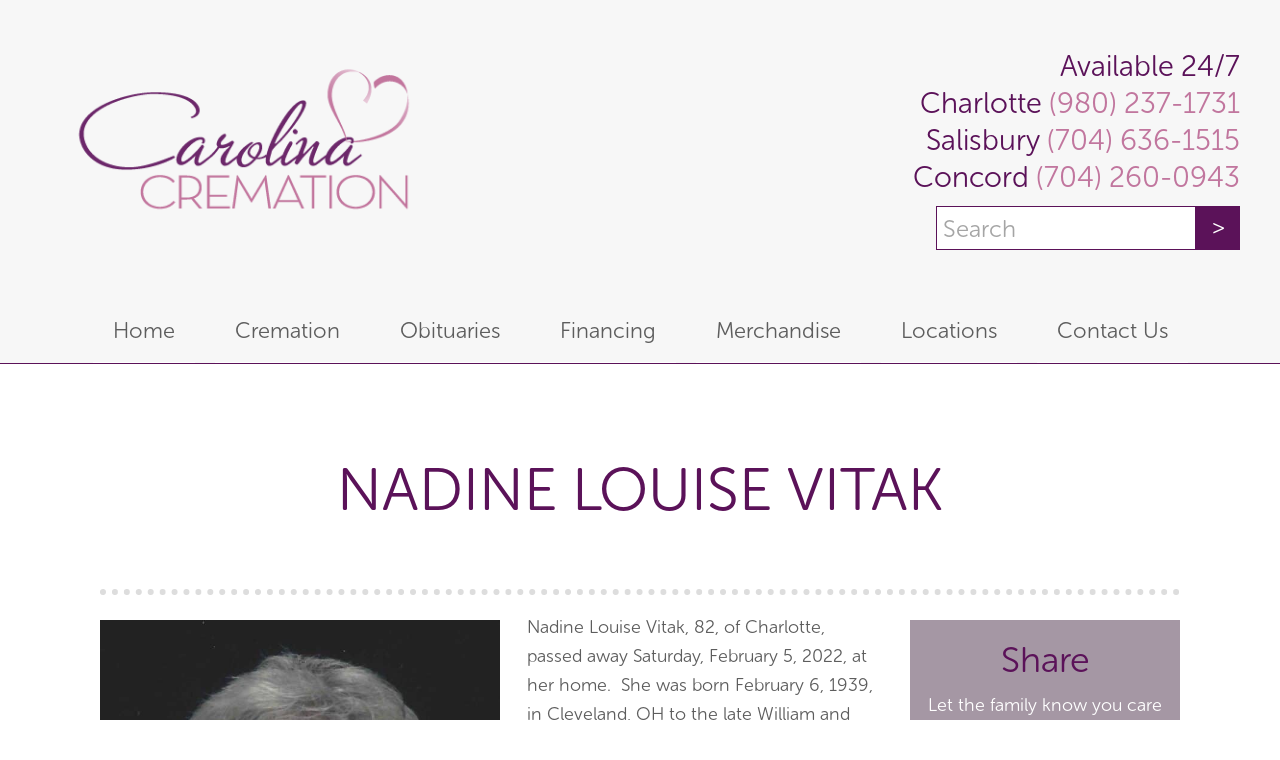

--- FILE ---
content_type: text/html; charset=UTF-8
request_url: https://carolinacremation.com/obituary/nadine-louise-vitak
body_size: 20328
content:
<!DOCTYPE html>
<html lang="en-US" xmlns:fb="https://www.facebook.com/2008/fbml" xmlns:addthis="https://www.addthis.com/help/api-spec" >
<head >
<meta charset="UTF-8" />
<script type="text/javascript">
/* <![CDATA[ */
var gform;gform||(document.addEventListener("gform_main_scripts_loaded",function(){gform.scriptsLoaded=!0}),document.addEventListener("gform/theme/scripts_loaded",function(){gform.themeScriptsLoaded=!0}),window.addEventListener("DOMContentLoaded",function(){gform.domLoaded=!0}),gform={domLoaded:!1,scriptsLoaded:!1,themeScriptsLoaded:!1,isFormEditor:()=>"function"==typeof InitializeEditor,callIfLoaded:function(o){return!(!gform.domLoaded||!gform.scriptsLoaded||!gform.themeScriptsLoaded&&!gform.isFormEditor()||(gform.isFormEditor()&&console.warn("The use of gform.initializeOnLoaded() is deprecated in the form editor context and will be removed in Gravity Forms 3.1."),o(),0))},initializeOnLoaded:function(o){gform.callIfLoaded(o)||(document.addEventListener("gform_main_scripts_loaded",()=>{gform.scriptsLoaded=!0,gform.callIfLoaded(o)}),document.addEventListener("gform/theme/scripts_loaded",()=>{gform.themeScriptsLoaded=!0,gform.callIfLoaded(o)}),window.addEventListener("DOMContentLoaded",()=>{gform.domLoaded=!0,gform.callIfLoaded(o)}))},hooks:{action:{},filter:{}},addAction:function(o,r,e,t){gform.addHook("action",o,r,e,t)},addFilter:function(o,r,e,t){gform.addHook("filter",o,r,e,t)},doAction:function(o){gform.doHook("action",o,arguments)},applyFilters:function(o){return gform.doHook("filter",o,arguments)},removeAction:function(o,r){gform.removeHook("action",o,r)},removeFilter:function(o,r,e){gform.removeHook("filter",o,r,e)},addHook:function(o,r,e,t,n){null==gform.hooks[o][r]&&(gform.hooks[o][r]=[]);var d=gform.hooks[o][r];null==n&&(n=r+"_"+d.length),gform.hooks[o][r].push({tag:n,callable:e,priority:t=null==t?10:t})},doHook:function(r,o,e){var t;if(e=Array.prototype.slice.call(e,1),null!=gform.hooks[r][o]&&((o=gform.hooks[r][o]).sort(function(o,r){return o.priority-r.priority}),o.forEach(function(o){"function"!=typeof(t=o.callable)&&(t=window[t]),"action"==r?t.apply(null,e):e[0]=t.apply(null,e)})),"filter"==r)return e[0]},removeHook:function(o,r,t,n){var e;null!=gform.hooks[o][r]&&(e=(e=gform.hooks[o][r]).filter(function(o,r,e){return!!(null!=n&&n!=o.tag||null!=t&&t!=o.priority)}),gform.hooks[o][r]=e)}});
/* ]]> */
</script>

<meta name="viewport" content="width=device-width, initial-scale=1" />
<meta name='robots' content='index, follow, max-image-preview:large, max-snippet:-1, max-video-preview:-1' />

	<!-- This site is optimized with the Yoast SEO plugin v26.8 - https://yoast.com/product/yoast-seo-wordpress/ -->
	<title>Nadine Louise Vitak Charlotte Carolina Cremation Charlotte</title>
	<meta name="description" content="Nadine Louise Vitak, 82, of Charlotte, passed away February 5, 2022. Carolina Cremation is assisting the Vitak family of Charlotte." />
	<link rel="canonical" href="https://carolinacremation.com/obituary/nadine-louise-vitak" />
	<meta name="twitter:label1" content="Est. reading time" />
	<meta name="twitter:data1" content="1 minute" />
	<script type="application/ld+json" class="yoast-schema-graph">{"@context":"https://schema.org","@graph":[{"@type":"WebPage","@id":"https://carolinacremation.com/obituary/nadine-louise-vitak","url":"https://carolinacremation.com/obituary/nadine-louise-vitak","name":"Nadine Louise Vitak Charlotte Carolina Cremation Charlotte","isPartOf":{"@id":"https://carolinacremation.com/#website"},"primaryImageOfPage":{"@id":"https://carolinacremation.com/obituary/nadine-louise-vitak#primaryimage"},"image":{"@id":"https://carolinacremation.com/obituary/nadine-louise-vitak#primaryimage"},"thumbnailUrl":"https://carolinacremation.com/wp-content/uploads/2022/02/Nadine-Vitak-Charlotte.jpg","datePublished":"2022-02-14T17:34:18+00:00","dateModified":"2022-02-14T18:00:32+00:00","description":"Nadine Louise Vitak, 82, of Charlotte, passed away February 5, 2022. Carolina Cremation is assisting the Vitak family of Charlotte.","breadcrumb":{"@id":"https://carolinacremation.com/obituary/nadine-louise-vitak#breadcrumb"},"inLanguage":"en-US","potentialAction":[{"@type":"ReadAction","target":["https://carolinacremation.com/obituary/nadine-louise-vitak"]}]},{"@type":"ImageObject","inLanguage":"en-US","@id":"https://carolinacremation.com/obituary/nadine-louise-vitak#primaryimage","url":"https://carolinacremation.com/wp-content/uploads/2022/02/Nadine-Vitak-Charlotte.jpg","contentUrl":"https://carolinacremation.com/wp-content/uploads/2022/02/Nadine-Vitak-Charlotte.jpg","width":1493,"height":2293,"caption":"Nadine Vitak Charlotte Carolina Cremation Charlotte"},{"@type":"BreadcrumbList","@id":"https://carolinacremation.com/obituary/nadine-louise-vitak#breadcrumb","itemListElement":[{"@type":"ListItem","position":1,"name":"Home","item":"https://carolinacremation.com/"},{"@type":"ListItem","position":2,"name":"Obituaries","item":"https://carolinacremation.com/obituary"},{"@type":"ListItem","position":3,"name":"Nadine Louise Vitak"}]},{"@type":"WebSite","@id":"https://carolinacremation.com/#website","url":"https://carolinacremation.com/","name":"Carolina Cremation","description":"","potentialAction":[{"@type":"SearchAction","target":{"@type":"EntryPoint","urlTemplate":"https://carolinacremation.com/?s={search_term_string}"},"query-input":{"@type":"PropertyValueSpecification","valueRequired":true,"valueName":"search_term_string"}}],"inLanguage":"en-US"}]}</script>
	<!-- / Yoast SEO plugin. -->


<link rel='dns-prefetch' href='//platform-api.sharethis.com' />
<link rel='dns-prefetch' href='//use.typekit.net' />
<link rel="alternate" type="application/rss+xml" title="Carolina Cremation &raquo; Feed" href="https://carolinacremation.com/feed" />
<link rel="alternate" type="application/rss+xml" title="Carolina Cremation &raquo; Comments Feed" href="https://carolinacremation.com/comments/feed" />
<link rel="alternate" type="application/rss+xml" title="Carolina Cremation &raquo; Nadine Louise Vitak Comments Feed" href="https://carolinacremation.com/obituary/nadine-louise-vitak/feed" />
<link rel="alternate" title="oEmbed (JSON)" type="application/json+oembed" href="https://carolinacremation.com/wp-json/oembed/1.0/embed?url=https%3A%2F%2Fcarolinacremation.com%2Fobituary%2Fnadine-louise-vitak" />
<link rel="alternate" title="oEmbed (XML)" type="text/xml+oembed" href="https://carolinacremation.com/wp-json/oembed/1.0/embed?url=https%3A%2F%2Fcarolinacremation.com%2Fobituary%2Fnadine-louise-vitak&#038;format=xml" />
		<!-- This site uses the Google Analytics by MonsterInsights plugin v9.11.1 - Using Analytics tracking - https://www.monsterinsights.com/ -->
		<!-- Note: MonsterInsights is not currently configured on this site. The site owner needs to authenticate with Google Analytics in the MonsterInsights settings panel. -->
					<!-- No tracking code set -->
				<!-- / Google Analytics by MonsterInsights -->
		<style id='wp-img-auto-sizes-contain-inline-css' type='text/css'>
img:is([sizes=auto i],[sizes^="auto," i]){contain-intrinsic-size:3000px 1500px}
/*# sourceURL=wp-img-auto-sizes-contain-inline-css */
</style>
<style id='wp-emoji-styles-inline-css' type='text/css'>

	img.wp-smiley, img.emoji {
		display: inline !important;
		border: none !important;
		box-shadow: none !important;
		height: 1em !important;
		width: 1em !important;
		margin: 0 0.07em !important;
		vertical-align: -0.1em !important;
		background: none !important;
		padding: 0 !important;
	}
/*# sourceURL=wp-emoji-styles-inline-css */
</style>
<style id='wp-block-library-inline-css' type='text/css'>
:root{--wp-block-synced-color:#7a00df;--wp-block-synced-color--rgb:122,0,223;--wp-bound-block-color:var(--wp-block-synced-color);--wp-editor-canvas-background:#ddd;--wp-admin-theme-color:#007cba;--wp-admin-theme-color--rgb:0,124,186;--wp-admin-theme-color-darker-10:#006ba1;--wp-admin-theme-color-darker-10--rgb:0,107,160.5;--wp-admin-theme-color-darker-20:#005a87;--wp-admin-theme-color-darker-20--rgb:0,90,135;--wp-admin-border-width-focus:2px}@media (min-resolution:192dpi){:root{--wp-admin-border-width-focus:1.5px}}.wp-element-button{cursor:pointer}:root .has-very-light-gray-background-color{background-color:#eee}:root .has-very-dark-gray-background-color{background-color:#313131}:root .has-very-light-gray-color{color:#eee}:root .has-very-dark-gray-color{color:#313131}:root .has-vivid-green-cyan-to-vivid-cyan-blue-gradient-background{background:linear-gradient(135deg,#00d084,#0693e3)}:root .has-purple-crush-gradient-background{background:linear-gradient(135deg,#34e2e4,#4721fb 50%,#ab1dfe)}:root .has-hazy-dawn-gradient-background{background:linear-gradient(135deg,#faaca8,#dad0ec)}:root .has-subdued-olive-gradient-background{background:linear-gradient(135deg,#fafae1,#67a671)}:root .has-atomic-cream-gradient-background{background:linear-gradient(135deg,#fdd79a,#004a59)}:root .has-nightshade-gradient-background{background:linear-gradient(135deg,#330968,#31cdcf)}:root .has-midnight-gradient-background{background:linear-gradient(135deg,#020381,#2874fc)}:root{--wp--preset--font-size--normal:16px;--wp--preset--font-size--huge:42px}.has-regular-font-size{font-size:1em}.has-larger-font-size{font-size:2.625em}.has-normal-font-size{font-size:var(--wp--preset--font-size--normal)}.has-huge-font-size{font-size:var(--wp--preset--font-size--huge)}.has-text-align-center{text-align:center}.has-text-align-left{text-align:left}.has-text-align-right{text-align:right}.has-fit-text{white-space:nowrap!important}#end-resizable-editor-section{display:none}.aligncenter{clear:both}.items-justified-left{justify-content:flex-start}.items-justified-center{justify-content:center}.items-justified-right{justify-content:flex-end}.items-justified-space-between{justify-content:space-between}.screen-reader-text{border:0;clip-path:inset(50%);height:1px;margin:-1px;overflow:hidden;padding:0;position:absolute;width:1px;word-wrap:normal!important}.screen-reader-text:focus{background-color:#ddd;clip-path:none;color:#444;display:block;font-size:1em;height:auto;left:5px;line-height:normal;padding:15px 23px 14px;text-decoration:none;top:5px;width:auto;z-index:100000}html :where(.has-border-color){border-style:solid}html :where([style*=border-top-color]){border-top-style:solid}html :where([style*=border-right-color]){border-right-style:solid}html :where([style*=border-bottom-color]){border-bottom-style:solid}html :where([style*=border-left-color]){border-left-style:solid}html :where([style*=border-width]){border-style:solid}html :where([style*=border-top-width]){border-top-style:solid}html :where([style*=border-right-width]){border-right-style:solid}html :where([style*=border-bottom-width]){border-bottom-style:solid}html :where([style*=border-left-width]){border-left-style:solid}html :where(img[class*=wp-image-]){height:auto;max-width:100%}:where(figure){margin:0 0 1em}html :where(.is-position-sticky){--wp-admin--admin-bar--position-offset:var(--wp-admin--admin-bar--height,0px)}@media screen and (max-width:600px){html :where(.is-position-sticky){--wp-admin--admin-bar--position-offset:0px}}

/*# sourceURL=wp-block-library-inline-css */
</style><style id='global-styles-inline-css' type='text/css'>
:root{--wp--preset--aspect-ratio--square: 1;--wp--preset--aspect-ratio--4-3: 4/3;--wp--preset--aspect-ratio--3-4: 3/4;--wp--preset--aspect-ratio--3-2: 3/2;--wp--preset--aspect-ratio--2-3: 2/3;--wp--preset--aspect-ratio--16-9: 16/9;--wp--preset--aspect-ratio--9-16: 9/16;--wp--preset--color--black: #000000;--wp--preset--color--cyan-bluish-gray: #abb8c3;--wp--preset--color--white: #ffffff;--wp--preset--color--pale-pink: #f78da7;--wp--preset--color--vivid-red: #cf2e2e;--wp--preset--color--luminous-vivid-orange: #ff6900;--wp--preset--color--luminous-vivid-amber: #fcb900;--wp--preset--color--light-green-cyan: #7bdcb5;--wp--preset--color--vivid-green-cyan: #00d084;--wp--preset--color--pale-cyan-blue: #8ed1fc;--wp--preset--color--vivid-cyan-blue: #0693e3;--wp--preset--color--vivid-purple: #9b51e0;--wp--preset--gradient--vivid-cyan-blue-to-vivid-purple: linear-gradient(135deg,rgb(6,147,227) 0%,rgb(155,81,224) 100%);--wp--preset--gradient--light-green-cyan-to-vivid-green-cyan: linear-gradient(135deg,rgb(122,220,180) 0%,rgb(0,208,130) 100%);--wp--preset--gradient--luminous-vivid-amber-to-luminous-vivid-orange: linear-gradient(135deg,rgb(252,185,0) 0%,rgb(255,105,0) 100%);--wp--preset--gradient--luminous-vivid-orange-to-vivid-red: linear-gradient(135deg,rgb(255,105,0) 0%,rgb(207,46,46) 100%);--wp--preset--gradient--very-light-gray-to-cyan-bluish-gray: linear-gradient(135deg,rgb(238,238,238) 0%,rgb(169,184,195) 100%);--wp--preset--gradient--cool-to-warm-spectrum: linear-gradient(135deg,rgb(74,234,220) 0%,rgb(151,120,209) 20%,rgb(207,42,186) 40%,rgb(238,44,130) 60%,rgb(251,105,98) 80%,rgb(254,248,76) 100%);--wp--preset--gradient--blush-light-purple: linear-gradient(135deg,rgb(255,206,236) 0%,rgb(152,150,240) 100%);--wp--preset--gradient--blush-bordeaux: linear-gradient(135deg,rgb(254,205,165) 0%,rgb(254,45,45) 50%,rgb(107,0,62) 100%);--wp--preset--gradient--luminous-dusk: linear-gradient(135deg,rgb(255,203,112) 0%,rgb(199,81,192) 50%,rgb(65,88,208) 100%);--wp--preset--gradient--pale-ocean: linear-gradient(135deg,rgb(255,245,203) 0%,rgb(182,227,212) 50%,rgb(51,167,181) 100%);--wp--preset--gradient--electric-grass: linear-gradient(135deg,rgb(202,248,128) 0%,rgb(113,206,126) 100%);--wp--preset--gradient--midnight: linear-gradient(135deg,rgb(2,3,129) 0%,rgb(40,116,252) 100%);--wp--preset--font-size--small: 13px;--wp--preset--font-size--medium: 20px;--wp--preset--font-size--large: 36px;--wp--preset--font-size--x-large: 42px;--wp--preset--spacing--20: 0.44rem;--wp--preset--spacing--30: 0.67rem;--wp--preset--spacing--40: 1rem;--wp--preset--spacing--50: 1.5rem;--wp--preset--spacing--60: 2.25rem;--wp--preset--spacing--70: 3.38rem;--wp--preset--spacing--80: 5.06rem;--wp--preset--shadow--natural: 6px 6px 9px rgba(0, 0, 0, 0.2);--wp--preset--shadow--deep: 12px 12px 50px rgba(0, 0, 0, 0.4);--wp--preset--shadow--sharp: 6px 6px 0px rgba(0, 0, 0, 0.2);--wp--preset--shadow--outlined: 6px 6px 0px -3px rgb(255, 255, 255), 6px 6px rgb(0, 0, 0);--wp--preset--shadow--crisp: 6px 6px 0px rgb(0, 0, 0);}:where(.is-layout-flex){gap: 0.5em;}:where(.is-layout-grid){gap: 0.5em;}body .is-layout-flex{display: flex;}.is-layout-flex{flex-wrap: wrap;align-items: center;}.is-layout-flex > :is(*, div){margin: 0;}body .is-layout-grid{display: grid;}.is-layout-grid > :is(*, div){margin: 0;}:where(.wp-block-columns.is-layout-flex){gap: 2em;}:where(.wp-block-columns.is-layout-grid){gap: 2em;}:where(.wp-block-post-template.is-layout-flex){gap: 1.25em;}:where(.wp-block-post-template.is-layout-grid){gap: 1.25em;}.has-black-color{color: var(--wp--preset--color--black) !important;}.has-cyan-bluish-gray-color{color: var(--wp--preset--color--cyan-bluish-gray) !important;}.has-white-color{color: var(--wp--preset--color--white) !important;}.has-pale-pink-color{color: var(--wp--preset--color--pale-pink) !important;}.has-vivid-red-color{color: var(--wp--preset--color--vivid-red) !important;}.has-luminous-vivid-orange-color{color: var(--wp--preset--color--luminous-vivid-orange) !important;}.has-luminous-vivid-amber-color{color: var(--wp--preset--color--luminous-vivid-amber) !important;}.has-light-green-cyan-color{color: var(--wp--preset--color--light-green-cyan) !important;}.has-vivid-green-cyan-color{color: var(--wp--preset--color--vivid-green-cyan) !important;}.has-pale-cyan-blue-color{color: var(--wp--preset--color--pale-cyan-blue) !important;}.has-vivid-cyan-blue-color{color: var(--wp--preset--color--vivid-cyan-blue) !important;}.has-vivid-purple-color{color: var(--wp--preset--color--vivid-purple) !important;}.has-black-background-color{background-color: var(--wp--preset--color--black) !important;}.has-cyan-bluish-gray-background-color{background-color: var(--wp--preset--color--cyan-bluish-gray) !important;}.has-white-background-color{background-color: var(--wp--preset--color--white) !important;}.has-pale-pink-background-color{background-color: var(--wp--preset--color--pale-pink) !important;}.has-vivid-red-background-color{background-color: var(--wp--preset--color--vivid-red) !important;}.has-luminous-vivid-orange-background-color{background-color: var(--wp--preset--color--luminous-vivid-orange) !important;}.has-luminous-vivid-amber-background-color{background-color: var(--wp--preset--color--luminous-vivid-amber) !important;}.has-light-green-cyan-background-color{background-color: var(--wp--preset--color--light-green-cyan) !important;}.has-vivid-green-cyan-background-color{background-color: var(--wp--preset--color--vivid-green-cyan) !important;}.has-pale-cyan-blue-background-color{background-color: var(--wp--preset--color--pale-cyan-blue) !important;}.has-vivid-cyan-blue-background-color{background-color: var(--wp--preset--color--vivid-cyan-blue) !important;}.has-vivid-purple-background-color{background-color: var(--wp--preset--color--vivid-purple) !important;}.has-black-border-color{border-color: var(--wp--preset--color--black) !important;}.has-cyan-bluish-gray-border-color{border-color: var(--wp--preset--color--cyan-bluish-gray) !important;}.has-white-border-color{border-color: var(--wp--preset--color--white) !important;}.has-pale-pink-border-color{border-color: var(--wp--preset--color--pale-pink) !important;}.has-vivid-red-border-color{border-color: var(--wp--preset--color--vivid-red) !important;}.has-luminous-vivid-orange-border-color{border-color: var(--wp--preset--color--luminous-vivid-orange) !important;}.has-luminous-vivid-amber-border-color{border-color: var(--wp--preset--color--luminous-vivid-amber) !important;}.has-light-green-cyan-border-color{border-color: var(--wp--preset--color--light-green-cyan) !important;}.has-vivid-green-cyan-border-color{border-color: var(--wp--preset--color--vivid-green-cyan) !important;}.has-pale-cyan-blue-border-color{border-color: var(--wp--preset--color--pale-cyan-blue) !important;}.has-vivid-cyan-blue-border-color{border-color: var(--wp--preset--color--vivid-cyan-blue) !important;}.has-vivid-purple-border-color{border-color: var(--wp--preset--color--vivid-purple) !important;}.has-vivid-cyan-blue-to-vivid-purple-gradient-background{background: var(--wp--preset--gradient--vivid-cyan-blue-to-vivid-purple) !important;}.has-light-green-cyan-to-vivid-green-cyan-gradient-background{background: var(--wp--preset--gradient--light-green-cyan-to-vivid-green-cyan) !important;}.has-luminous-vivid-amber-to-luminous-vivid-orange-gradient-background{background: var(--wp--preset--gradient--luminous-vivid-amber-to-luminous-vivid-orange) !important;}.has-luminous-vivid-orange-to-vivid-red-gradient-background{background: var(--wp--preset--gradient--luminous-vivid-orange-to-vivid-red) !important;}.has-very-light-gray-to-cyan-bluish-gray-gradient-background{background: var(--wp--preset--gradient--very-light-gray-to-cyan-bluish-gray) !important;}.has-cool-to-warm-spectrum-gradient-background{background: var(--wp--preset--gradient--cool-to-warm-spectrum) !important;}.has-blush-light-purple-gradient-background{background: var(--wp--preset--gradient--blush-light-purple) !important;}.has-blush-bordeaux-gradient-background{background: var(--wp--preset--gradient--blush-bordeaux) !important;}.has-luminous-dusk-gradient-background{background: var(--wp--preset--gradient--luminous-dusk) !important;}.has-pale-ocean-gradient-background{background: var(--wp--preset--gradient--pale-ocean) !important;}.has-electric-grass-gradient-background{background: var(--wp--preset--gradient--electric-grass) !important;}.has-midnight-gradient-background{background: var(--wp--preset--gradient--midnight) !important;}.has-small-font-size{font-size: var(--wp--preset--font-size--small) !important;}.has-medium-font-size{font-size: var(--wp--preset--font-size--medium) !important;}.has-large-font-size{font-size: var(--wp--preset--font-size--large) !important;}.has-x-large-font-size{font-size: var(--wp--preset--font-size--x-large) !important;}
/*# sourceURL=global-styles-inline-css */
</style>

<style id='classic-theme-styles-inline-css' type='text/css'>
/*! This file is auto-generated */
.wp-block-button__link{color:#fff;background-color:#32373c;border-radius:9999px;box-shadow:none;text-decoration:none;padding:calc(.667em + 2px) calc(1.333em + 2px);font-size:1.125em}.wp-block-file__button{background:#32373c;color:#fff;text-decoration:none}
/*# sourceURL=/wp-includes/css/classic-themes.min.css */
</style>
<link rel='stylesheet' id='share-this-share-buttons-sticky-css' href='https://carolinacremation.com/wp-content/plugins/sharethis-share-buttons/css/mu-style.css?ver=1754676066' type='text/css' media='all' />
<link rel='stylesheet' id='woocommerce-layout-css' href='https://carolinacremation.com/wp-content/plugins/woocommerce/assets/css/woocommerce-layout.css?ver=10.4.3' type='text/css' media='all' />
<link rel='stylesheet' id='woocommerce-smallscreen-css' href='https://carolinacremation.com/wp-content/plugins/woocommerce/assets/css/woocommerce-smallscreen.css?ver=10.4.3' type='text/css' media='only screen and (max-width: 768px)' />
<link rel='stylesheet' id='woocommerce-general-css' href='https://carolinacremation.com/wp-content/plugins/woocommerce/assets/css/woocommerce.css?ver=10.4.3' type='text/css' media='all' />
<style id='woocommerce-inline-inline-css' type='text/css'>
.woocommerce form .form-row .required { visibility: visible; }
/*# sourceURL=woocommerce-inline-inline-css */
</style>
<link rel='stylesheet' id='wp-pagenavi-css' href='https://carolinacremation.com/wp-content/plugins/wp-pagenavi/pagenavi-css.css?ver=2.70' type='text/css' media='all' />
<link rel='stylesheet' id='addthis_all_pages-css' href='https://carolinacremation.com/wp-content/plugins/addthis/frontend/build/addthis_wordpress_public.min.css?ver=6.9' type='text/css' media='all' />
<link rel='stylesheet' id='genesis-css' href='https://carolinacremation.com/wp-content/themes/carolinacremation/style-genesis.css?ver=1636696632' type='text/css' media='all' />
<link rel='stylesheet' id='custom-css-css' href='https://carolinacremation.com/wp-content/themes/carolinacremation/style.css?ver=1636696630' type='text/css' media='all' />
<script type="text/javascript" src="//platform-api.sharethis.com/js/sharethis.js?ver=2.3.6#property=689233c1e16fb4e918cd4706&amp;product=-buttons&amp;source=sharethis-share-buttons-wordpress" id="share-this-share-buttons-mu-js"></script>
<script type="text/javascript" src="https://carolinacremation.com/wp-includes/js/jquery/jquery.min.js?ver=3.7.1" id="jquery-core-js"></script>
<script type="text/javascript" src="https://carolinacremation.com/wp-includes/js/jquery/jquery-migrate.min.js?ver=3.4.1" id="jquery-migrate-js"></script>
<script type="text/javascript" src="https://carolinacremation.com/wp-content/plugins/woocommerce/assets/js/jquery-blockui/jquery.blockUI.min.js?ver=2.7.0-wc.10.4.3" id="wc-jquery-blockui-js" defer="defer" data-wp-strategy="defer"></script>
<script type="text/javascript" src="https://carolinacremation.com/wp-content/plugins/woocommerce/assets/js/js-cookie/js.cookie.min.js?ver=2.1.4-wc.10.4.3" id="wc-js-cookie-js" defer="defer" data-wp-strategy="defer"></script>
<script type="text/javascript" id="woocommerce-js-extra">
/* <![CDATA[ */
var woocommerce_params = {"ajax_url":"/wp-admin/admin-ajax.php","wc_ajax_url":"/?wc-ajax=%%endpoint%%","i18n_password_show":"Show password","i18n_password_hide":"Hide password"};
//# sourceURL=woocommerce-js-extra
/* ]]> */
</script>
<script type="text/javascript" src="https://carolinacremation.com/wp-content/plugins/woocommerce/assets/js/frontend/woocommerce.min.js?ver=10.4.3" id="woocommerce-js" defer="defer" data-wp-strategy="defer"></script>
<script type="text/javascript" src="https://use.typekit.net/red8izt.js?ver=1.0.0" id="typekit-fonts-js"></script>
<script type="text/javascript" src="https://carolinacremation.com/wp-content/themes/carolinacremation/lib/js/custom.js?ver=1636696630" id="custom-js-js"></script>
<link rel="https://api.w.org/" href="https://carolinacremation.com/wp-json/" /><link rel="EditURI" type="application/rsd+xml" title="RSD" href="https://carolinacremation.com/xmlrpc.php?rsd" />

<link rel='shortlink' href='https://carolinacremation.com/?p=77349' />
<style type="text/css">dd ul.bulleted {  float:none;clear:both; }</style><link rel="pingback" href="https://carolinacremation.com/xmlrpc.php" />
<link rel="stylesheet" href="https://use.typekit.net/djd3soz.css">
<script type="text/javascript" src="//cdn.rlets.com/capture_configs/8bc/95f/778/96a4ab09c6cc0429d40d4d7.js" async="async"></script>	<noscript><style>.woocommerce-product-gallery{ opacity: 1 !important; }</style></noscript>
	<!-- HFCM by 99 Robots - Snippet # 11: Custom CSS -->
<style>
	
div#\33 0secondfeedback-reviewus {
    width: 151px;
    margin: 0 auto 150px auto;
}
	
.textwidget h3 {
    color: #c1769e !important;
    margin-bottom: 0;
    font-size: 24px;
}
	
</style>
<!-- /end HFCM by 99 Robots -->
<!-- HFCM by 99 Robots - Snippet # 3: Local Business Schema -->
<script type="application/ld+json">	
{	
  "@context": "https://schema.org",	
  "@type": "LocalBusiness",	
  "mainEntityOfPage": "https://maps.app.goo.gl/p4CtVTqFUPibfyQFA",
  "additionalType": "http://www.productontology.org/doc/Crematorium",
  "identifier": "https://en.wikipedia.org/wiki/Crematorium",
  "alternateName": ["Cremation", "Crematory", "Crematorium"],
  "name": "Carolina Cremation",
  "image": ["https://carolinacremation.com/wp-content/themes/carolinacremation/images/header-logo.png"],
  "url": "https://carolinacremation.com/",
  "priceRange": "$$$$",
  "paymentAccepted": ["Cash", "Credit Card"],
  "currenciesAccepted": "USD",
  "description": "Low cost and worry-free cremation services are what we provide, but the “WHY” is so much more important to us than the “What” we do. Every member of the Carolina Cremation staff is a part of the communities we serve. We are families, friends, and neighbors—and we are committed to ensuring the lowest cost, while maintaining the highest compassion, kindness, and respect deserved by our Salisbury and greater area families.",
  "disambiguatingDescription": "As a local family-owned cremation business, we take pride in assisting our local families, friends, and neighbors with the most respectful, low-cost, and “worry-free” cremation services available. Whether your family tradition includes a memorial service or a simple direct cremation, Carolina Cremation’s services require no pre-payment, registration, or membership fee. We are available to you, 24 hours a day, and seven days a week when your family has a need.",
  "hasMap": [
    "https://maps.app.goo.gl/p4CtVTqFUPibfyQFA",
    "https://maps.app.goo.gl/fJxoJN67LmqeJjis8",
    "https://maps.app.goo.gl/1NVknHj4Crgn354t7"
  ],
  "address": [
    {
      "@type": "PostalAddress",
      "name": "Carolina Cremation – Charlotte",
      "streetAddress": "8517 Davis Lake Pkwy Ste D3",
      "addressLocality": "Charlotte",
      "addressRegion": "NC",
      "postalCode": "28269",
      "addressCountry": "US",
      "telephone": "(980) 237-1731",
      "sameAs": [
        "https://www.google.com/search?q=Charlotte%2C",
        "https://en.wikipedia.org/wiki/Charlotte,_North_Carolina",
        "https://www.wikidata.org/wiki/Q16565",
        "https://www.geonames.org/4460243/charlotte.html"
      ]
    },
    {
      "@type": "PostalAddress",
      "name": "Carolina Cremation – Salisbury",
      "streetAddress": "650 Industrial Ave",
      "addressLocality": "Salisbury",
      "addressRegion": "NC",
      "postalCode": "28144",
      "addressCountry": "US",
      "telephone": "(704) 636-1515",
      "sameAs": [
        "https://www.google.com/search?q=Salisbury%2C+NC",
        "https://en.wikipedia.org/wiki/Salisbury,_North_Carolina",
        "https://www.wikidata.org/wiki/Q2028813",
        "https://www.geonames.org/7170772/city-of-salisbury.html"
      ]
    },
    {
      "@type": "PostalAddress",
      "name": "Carolina Cremation – Concord",
      "streetAddress": "381 Church St N",
      "addressLocality": "Concord",
      "addressRegion": "NC",
      "postalCode": "28025",
      "addressCountry": "US",
      "telephone": "(704) 260-0943",
      "sameAs": [
        "https://www.google.com/search?q=Concord%2C+NC",
        "https://en.wikipedia.org/wiki/Concord,_North_Carolina",
        "https://www.wikidata.org/wiki/Q1030184",
        "https://www.geonames.org/4461574/concord.html"
      ]
    }
  ],
  "founder": {
    "@type": "Person",
    "name": "Matt Staton",
    "knowsAbout": ["Embalming", "Cremation", "Funeral Service"],
		"workLocation":{
      "@type": "Place",
      "address": {
        "addressLocality": ["Charlotte", "Salisbury", "Concord"],
        "addressRegion": "NC"
      }
    }
  },
  "knowsLanguage": "en",
  "foundingLocation": "Charlotte, NC",
  "openingHoursSpecification": {
    "@type": "OpeningHoursSpecification",
    "dayOfWeek": ["Monday", "Tuesday", "Wednesday", "Thursday", "Friday", "Saturday", "Sunday"],
    "opens": "00:00",
    "closes": "23:59"
  },
  "sameAs": [
    "https://en.wikipedia.org/wiki/Crematorium",
    "https://www.wikidata.org/wiki/Q157570"
  ],
  "areaServed": [
    {
      "@type": "GeoCircle",
      "geoMidpoint": {
        "@type": "GeoCoordinates",
        "latitude": 35.33,
        "longitude": -80.81
      },
      "geoRadius": 16093.40
    },
    {
      "@type": "GeoCircle",
      "geoMidpoint": {
        "@type": "GeoCoordinates",
        "latitude": 35.67,
        "longitude": -80.50
      },
      "geoRadius": 16093.40
    },
    {
      "@type": "GeoCircle",
      "geoMidpoint": {
        "@type": "GeoCoordinates",
        "latitude": 35.42,
        "longitude": -80.59
      },
      "geoRadius": 16093.40
    }
  ],
"makesOffer": {
  "@type": "Offer",
  "itemOffered": [
    {
      "@type": "Service",
      "name": "Cremation",
  "description": "A comprehensive and respectful cremation service tailored to meet the needs of families, including transportation, document preparation, and optional enhancements such as memorial services or mailing of cremains.",
      "@id": "https://carolinacremation.com/cremations",
      "sameAs": "https://www.wikidata.org/wiki/Q207315"
    },
{
      "@type": "Service",
      "name": "Simple Cremation",
  "@id": "https://carolinacremation.com/product/simple-cremation",
      "description": "Includes transportation of the deceased within a 30-mile radius, preparation of required documents, a worry-free cremation process, an alternative container, and a temporary urn."
   
    },
    {
      "@type": "Service",
      "name": "Simple Cremation with Final Goodbye",
  "@id": "https://carolinacremation.com/product/simple-cremation-final-goodbye",
      "description": "Offers all features of Simple Cremation with the addition of a Final Goodbye at our cremation facility."
    },
    {
      "@type": "Service",
      "name": "Simple Cremation with Mailing",
  "@id": "https://carolinacremation.com/product/simple-cremation-mailing",
      "description": "Provides all elements of Simple Cremation, plus mailing of cremains to any location within the continental US."
    },
    {
      "@type": "Service",
      "name": "Basic Memorial Service with Cremation",
  "@id": "https://carolinacremation.com/product/basic-memorial-service-cremation",
      "description": "Includes Simple Cremation services, coordination and supervision of a memorial service at a church or cemetery, and memorial items like a guest register book, 100 memorial folders, and 25 thank-you notes."
    },
    {
      "@type": "Service",
      "name": "Complete Memorial Service with Cremation",
  "@id": "https://carolinacremation.com/product/complete-memorial-service-cremation",
      "description": "Encompasses all aspects of the Basic Memorial Service, with an additional visitation one hour prior to the memorial service."
    },
    {
      "@type": "Service",
      "name": "Veterans Cemetery Cremation Service",
  "@id": "https://carolinacremation.com/product/veterans-cemetery-cremation-service",
      "description": "Includes Simple Cremation services and coordination of a graveside service at Salisbury National Cemetery, with full military honors and assistance with Veterans Administration forms."
    },
    {
      "@type": "Service",
      "name": "Veterans Cremation with Memorial Service",
  "@id": "https://carolinacremation.com/product/veterans-cremation-memorial-service",
      "description": "Combines the features of Simple Cremation and a memorial service for veterans, including military honors and service coordination at Salisbury National Cemetery."
    },
    {
      "@type": "Service",
      "name": "Veterans Cremation with Complete Memorial Service",
  "@id": "https://carolinacremation.com/product/veterans-cremation-complete-memorial-service",
      "description": "Offers all services from Veterans Cremation with Memorial Service, along with a visitation hour prior to the memorial service."
    }
  ]
},
"ContactPoint": [
    {
      "@type": "ContactPoint",
      "name": "Carolina Cremation – Charlotte",
      "availableLanguage": "https://en.wikipedia.org/wiki/List_of_dialects_of_the_English_language",
      "telephone": "(980) 237-1731",
      "areaServed": "Charlotte, NC",
      "contactType": "customer support"
    },
    {
      "@type": "ContactPoint",
      "name": "Carolina Cremation – Salisbury",
      "availableLanguage": "https://en.wikipedia.org/wiki/List_of_dialects_of_the_English_language",
      "telephone": "(704) 636-1515",
      "areaServed": "Salisbury, NC",
      "contactType": "customer support"
    },
    {
      "@type": "ContactPoint",
      "name": "Carolina Cremation – Concord",
      "availableLanguage": "https://en.wikipedia.org/wiki/List_of_dialects_of_the_English_language",
      "telephone": "(704) 260-0943",
      "areaServed": "Concord, NC",
      "contactType": "customer support"
    }
  ],
  "potentialAction": {
    "result": {
"@type": "Service",
"name":["Simple Cremation",
      "Simple Cremation with Final Goodbye",
      "Simple Cremation with Mailing",
      "Basic Memorial Service with Cremation",
      "Complete Memorial Service with Cremation",
      "Veterans Cemetery Cremation Service",
      "Veterans Cremation with Memorial Service",
      "Veterans Cremation with Complete Memorial Service"]
},
    "agent": {
      "@type": "Person",
      "name": "Matt Staton"
    },
    "participant": {
      "@type": "Organization",
      "name": "Carolina Cremation",
      "url": "https://carolinacremation.com/",
      "sameAs": ["https://www.facebook.com/Carolinacremation/"]
    },
    "location": {
      "@type": "Place",
      "address": [
        {
          "@type": "PostalAddress",
          "addressLocality": ["Charlotte", "Salisbury", "Concord"],
          "addressRegion": "NC"
        }
      ]
    }
  }
}
</script>
<!-- /end HFCM by 99 Robots -->
<!-- HFCM by 99 Robots - Snippet # 1: Google Tag Manager -->
<!-- Google Tag Manager -->
<script>(function(w,d,s,l,i){w[l]=w[l]||[];w[l].push({'gtm.start':
new Date().getTime(),event:'gtm.js'});var f=d.getElementsByTagName(s)[0],
j=d.createElement(s),dl=l!='dataLayer'?'&l='+l:'';j.async=true;j.src=
'https://www.googletagmanager.com/gtm.js?id='+i+dl;f.parentNode.insertBefore(j,f);
})(window,document,'script','dataLayer','GTM-5DMMSV7T');</script>
<!-- End Google Tag Manager -->
<!-- /end HFCM by 99 Robots -->
<link rel="icon" href="https://carolinacremation.com/wp-content/uploads/2016/03/favicon.png" sizes="32x32" />
<link rel="icon" href="https://carolinacremation.com/wp-content/uploads/2016/03/favicon.png" sizes="192x192" />
<link rel="apple-touch-icon" href="https://carolinacremation.com/wp-content/uploads/2016/03/favicon.png" />
<meta name="msapplication-TileImage" content="https://carolinacremation.com/wp-content/uploads/2016/03/favicon.png" />
		<style type="text/css" id="wp-custom-css">
			/*
You can add your own CSS here.

Click the help icon above to learn more.
*/


		</style>
		<link rel='stylesheet' id='wc-stripe-blocks-checkout-style-css' href='https://carolinacremation.com/wp-content/plugins/woocommerce-gateway-stripe/build/upe-blocks.css?ver=5149cca93b0373758856' type='text/css' media='all' />
<link rel='stylesheet' id='wc-blocks-style-css' href='https://carolinacremation.com/wp-content/plugins/woocommerce/assets/client/blocks/wc-blocks.css?ver=wc-10.4.3' type='text/css' media='all' />
<link rel='stylesheet' id='gforms_reset_css-css' href='https://carolinacremation.com/wp-content/plugins/gravityforms/legacy/css/formreset.min.css?ver=2.9.26' type='text/css' media='all' />
<link rel='stylesheet' id='gforms_formsmain_css-css' href='https://carolinacremation.com/wp-content/plugins/gravityforms/legacy/css/formsmain.min.css?ver=2.9.26' type='text/css' media='all' />
<link rel='stylesheet' id='gforms_ready_class_css-css' href='https://carolinacremation.com/wp-content/plugins/gravityforms/legacy/css/readyclass.min.css?ver=2.9.26' type='text/css' media='all' />
<link rel='stylesheet' id='gforms_browsers_css-css' href='https://carolinacremation.com/wp-content/plugins/gravityforms/legacy/css/browsers.min.css?ver=2.9.26' type='text/css' media='all' />
</head>
<body class="wp-singular obituary-template-default single single-obituary postid-77349 wp-theme-genesis wp-child-theme-carolinacremation theme-genesis woocommerce-no-js metaslider-plugin header-image full-width-content genesis-breadcrumbs-hidden genesis-footer-widgets-visible no-items-in-cart"><!-- HFCM by 99 Robots - Snippet # 2: Google Tag Manager -->
<!-- Google Tag Manager (noscript) -->
<noscript><iframe src="https://www.googletagmanager.com/ns.html?id=GTM-5DMMSV7T"
height="0" width="0" style="display:none;visibility:hidden"></iframe></noscript>
<!-- End Google Tag Manager (noscript) -->
<!-- /end HFCM by 99 Robots -->
<div class="site-container"><div class="print-header"><img src="https://carolinacremation.com/wp-content/themes/carolinacremation/images/header-logo.png" alt=""></div><div class="mobile-logo"><h1><a href="/">Carolina <span>Cremation</span></a></h1> <img src="https://carolinacremation.com/wp-content/themes/carolinacremation/images/mobile-heart.png" alt=""></div><header class="site-header"><div class="wrap"><div class="title-area"><p class="site-title"><a href="https://carolinacremation.com/">Carolina Cremation</a></p></div><div class="widget-area header-widget-area"><section id="text-2" class="widget widget_text"><div class="widget-wrap">			<div class="textwidget"><div class="left-half">Available 24/7</div>

<div class="left-half"><span class="non-mobile-only">Charlotte<a href="tel:19802371731" > (980) 237-1731</a></span></div>

<div class="right-half"><span class="non-mobile-only">Salisbury<a href="tel:17046361515"> (704) 636-1515</a></span></div>

<div class="right-half"><span class="non-mobile-only">Concord<a href="tel:7042600943"> (704) 260-0943</a></span></div></div>
		</div></section>
<section id="search-3" class="widget widget_search"><div class="widget-wrap"><form class="search-form" method="get" action="https://carolinacremation.com/" role="search"><input class="search-form-input" type="search" name="s" id="searchform-1" placeholder="Search"><input class="search-form-submit" type="submit" value="&gt;"><meta content="https://carolinacremation.com/?s={s}"></form></div></section>
</div></div></header><nav class="nav-primary" aria-label="Main"><div class="wrap"><ul id="menu-primary-menu" class="menu genesis-nav-menu menu-primary"><li id="menu-item-33" class="menu-item menu-item-type-post_type menu-item-object-page menu-item-home menu-item-33"><a href="https://carolinacremation.com/"><span >Home</span></a></li>
<li id="menu-item-7461" class="menu-item menu-item-type-post_type menu-item-object-page menu-item-7461"><a href="https://carolinacremation.com/cremations"><span >Cremation</span></a></li>
<li id="menu-item-71706" class="menu-item menu-item-type-custom menu-item-object-custom menu-item-71706"><a href="/obituary/"><span >Obituaries</span></a></li>
<li id="menu-item-72068" class="menu-item menu-item-type-post_type menu-item-object-page menu-item-72068"><a href="https://carolinacremation.com/financing"><span >Financing</span></a></li>
<li id="menu-item-72125" class="menu-item menu-item-type-custom menu-item-object-custom menu-item-72125"><a target="_blank" href="https://carolinacremation.memorialstores.com/"><span >Merchandise</span></a></li>
<li id="menu-item-71761" class="menu-item menu-item-type-post_type menu-item-object-page menu-item-71761"><a href="https://carolinacremation.com/location"><span >Locations</span></a></li>
<li id="menu-item-7459" class="menu-item menu-item-type-post_type menu-item-object-page menu-item-7459"><a href="https://carolinacremation.com/contact-us"><span >Contact Us</span></a></li>
<li id="menu-item-71777" class="mobile-only menu-item menu-item-type-post_type menu-item-object-page menu-item-71777"><a href="https://carolinacremation.com/forms-brochures"><span >Forms &#038; Brochures</span></a></li>
<li id="menu-item-71779" class="mobile-only menu-item menu-item-type-post_type menu-item-object-page menu-item-71779"><a href="https://carolinacremation.com/merchandise/cart"><span >Cart</span></a></li>
<li id="menu-item-71780" class="mobile-only menu-item menu-item-type-post_type menu-item-object-page menu-item-71780"><a href="https://carolinacremation.com/worry-free"><span >&#8220;Worry Free&#8221;</span></a></li>
<li id="menu-item-71781" class="mobile-only menu-item menu-item-type-post_type menu-item-object-page menu-item-71781"><a href="https://carolinacremation.com/why-carolina-cremation"><span >&#8220;Why&#8221;</span></a></li>
</ul></div></nav><div class="site-inner"><div class="content-sidebar-wrap"><main class="content"><article class="post-77349 obituary type-obituary status-publish has-post-thumbnail entry" aria-label="Nadine Louise Vitak"><header class="entry-header"><h1 class="entry-title">Nadine Louise Vitak</h1>
</header><div class="entry-content"><hr /><div class="single-obituary-container clearfix"><div class="obituary-share"><h3>Share</h3><p>Let the family know you care by sharing this tribute.</p><div class="sharethis-inline-share-buttons"></div></div><div class="obituary-featured-image"><img src="https://carolinacremation.com/wp-content/uploads/2022/02/Nadine-Vitak-Charlotte-667x1024.jpg" alt=""></div><div class="at-above-post addthis_tool" data-url="https://carolinacremation.com/obituary/nadine-louise-vitak"></div><p>Nadine Louise Vitak, 82, of Charlotte, passed away Saturday, February 5, 2022, at her home.  She was born February 6, 1939, in Cleveland, OH to the late William and Gladys McKay.</p>
<p>In addition to her parents, Nadine was preceded in death by her husband, Ronald Clarence Vitak.</p>
<p>Nadine is survived by her sons David Allen Vitak (wife: Chase &amp; children: Ethan and Connor) of Atlanta, GA and Mark Steven Vitak (wife: Amy &amp; children Shane and Lillian) of Atlanta, GA and daughter, <span class="il">Beth</span> Marie DeLawter (husband: Mark &amp; children: Danielle, Julia, and Kaitlyn) of Charlotte, NC.</p>
<p>In lieu of flowers, memorials may be made to the American Heart Association.</p>
<p>The family is planning a private memorial at a later date.</p>
<p>Carolina Cremation is honored to serve the Vitak family. Online condolences may be made at <a href="http://www.carolinacremation.com/" target="_blank" rel="noopener" data-saferedirecturl="https://www.google.com/url?q=http://www.carolinacremation.com/&amp;source=gmail&amp;ust=1644943924873000&amp;usg=AOvVaw3CyVsS0pQREq3rJTmtkYTy">www.carolinacremation.com</a>.</p>
<!-- AddThis Advanced Settings above via filter on the_content --><!-- AddThis Advanced Settings below via filter on the_content --><!-- AddThis Advanced Settings generic via filter on the_content --><!-- AddThis Share Buttons above via filter on the_content --><!-- AddThis Share Buttons below via filter on the_content --><div class="at-below-post addthis_tool" data-url="https://carolinacremation.com/obituary/nadine-louise-vitak"></div><!-- AddThis Share Buttons generic via filter on the_content --><div class="single-obituary-share-placeholder"></div></div>
		<script>
			jQuery(document).ready(function(){
				// Facebook URL cache clear
				jQuery.ajax({
					type:	"POST",
					url:	"https://graph.facebook.com",
					data: {
						id:		"https://carolinacremation.com/obituary/nadine-louise-vitak",
						scrape:	"true"
					}
				});

				// Remove link from around condolence text
				jQuery("a.comment-time-link").contents().unwrap();

				// Hide labels and add placeholder text
				jQuery("#respond label").hide();
				jQuery("#author").attr("placeholder", "Name");
				jQuery("#email").attr("placeholder", "Email");
				jQuery("#comment").attr("placeholder", "Your Message");
			});
		</script>
	</div><footer class="entry-footer"></footer></article><div class="entry-comments" id="comments"><h3>Condolences</h3><ol class="comment-list">
	<li class="comment even thread-even depth-1" id="comment-338793">
	<article id="article-comment-338793">

		
		<header class="comment-header">
			<p class="comment-author">
				<span class="comment-author-name">Barbara Jean Omerod</span> <span class="says">says</span>			</p>

			<p class="comment-meta"><time class="comment-time"><a class="comment-time-link" href="https://carolinacremation.com/obituary/nadine-louise-vitak#comment-338793">February 15, 2022 at 4:01 PM</a></time></p>		</header>

		<div class="comment-content">
			
			<p>Nadine and Ron Vitak were active charter members of Kirkwood Presbyterian Church, Jacksonville, where Reverend David and Barbara Omerod were blessed to serve the church with them.  We are praying for their family.</p>
		</div>

		
		
	</article>
	</li><!-- #comment-## -->
</ol></div>	<div id="respond" class="comment-respond">
		<h3 id="reply-title" class="comment-reply-title">Leave a Condolence</h3><form action="https://carolinacremation.com/wp-comments-post.php" method="post" id="commentform" class="comment-form"><p class="comment-notes"><span id="email-notes">Your email address will not be published.</span> <span class="required-field-message">Required fields are marked <span class="required">*</span></span></p>
		<p class="comment-form-comment">
		<label for="comment">Message <span class="required">*</span></label>
		<textarea id="comment" name="comment" cols="45" rows="8" aria-required="true"></textarea>
		</p>
	<p class="comment-form-author"><label for="author">Name <span class="required">*</span></label> <input id="author" name="author" type="text" value="" size="30" maxlength="245" autocomplete="name" required /></p>
<p class="comment-form-email"><label for="email">Email <span class="required">*</span></label> <input id="email" name="email" type="email" value="" size="30" maxlength="100" aria-describedby="email-notes" autocomplete="email" required /></p>
<p class="form-submit"><input name="submit" type="submit" id="submit" class="submit" value="Submit" /> <input type='hidden' name='comment_post_ID' value='77349' id='comment_post_ID' />
<input type='hidden' name='comment_parent' id='comment_parent' value='0' />
</p><p style="display: none;"><input type="hidden" id="akismet_comment_nonce" name="akismet_comment_nonce" value="95de889cdb" /></p><p style="display: none !important;" class="akismet-fields-container" data-prefix="ak_"><label>&#916;<textarea name="ak_hp_textarea" cols="45" rows="8" maxlength="100"></textarea></label><input type="hidden" id="ak_js_1" name="ak_js" value="1"/><script>document.getElementById( "ak_js_1" ).setAttribute( "value", ( new Date() ).getTime() );</script></p></form>	</div><!-- #respond -->
	</main></div></div><div class="footer-widgets"><div class="wrap"><div class="widget-area footer-widgets-1 footer-widget-area"><section id="text-3" class="widget widget_text"><div class="widget-wrap">			<div class="textwidget"><h3>Carolina Cremation – Salisbury</h3>
<p><a href="https://goo.gl/maps/TgewFQ8Jtrt" target="_blank">650 Industrial Ave<br />
Salisbury, NC 28144</a><br />
<span class="phone"><span class="mobile-only"><a class="callButton" href="tel:+17046361515">(704) 636-1515</a></span><span class="non-mobile-only"><a href="tel:+17046361515">(704) 636-1515</a></span></span></p>
<h3>Carolina Cremation – Charlotte</h3>
<p><a href="https://goo.gl/maps/dcGbwgD6nxB2" target="_blank">8517 Davis Lake Pkwy Ste D3<br />
Charlotte, NC 28269</a><br />
<span class="phone"><span class="mobile-only"><a class="callButton" href="tel:+19802371731">(980) 237-1731</a></span><span class="non-mobile-only"><a href="tel:+19802371731">(980) 237-1731</a></span></span></p>
<h3>Carolina Cremation – Concord</h3>
<p><a href="https://maps.app.goo.gl/dZpcfD4YHc5BjYC79" target="_blank">381 Church St N, Concord, NC 28025</a><br />
<span class="phone"><span class="mobile-only"><a class="callButton" href="tel:+17042600943">(704) 260-0943</a></span><span class="non-mobile-only"><a href="tel:+17042600943">(704) 260-0943</a></span></span></p>
<div class="social-media-icons">
<a href="https://www.facebook.com/Carolinacremation/" target="_blank"  title="Visit Us on Facebook"><br />
    <img src="https://carolinacremation.com/wp-content/uploads/2011/05/20140604-Carolina-Facebook-Icon.png" alt="Facebook icon"><br />
</a>
</div>
</div>
		</div></section>
</div><div class="widget-area footer-widgets-2 footer-widget-area"><section id="text-4" class="widget widget_text"><div class="widget-wrap"><h4 class="widget-title widgettitle">How Can We Help?</h4>
			<div class="textwidget">
                <div class='gf_browser_chrome gform_wrapper gform_legacy_markup_wrapper gform-theme--no-framework' data-form-theme='legacy' data-form-index='0' id='gform_wrapper_5' ><style>#gform_wrapper_5[data-form-index="0"].gform-theme,[data-parent-form="5_0"]{--gf-color-primary: #204ce5;--gf-color-primary-rgb: 32, 76, 229;--gf-color-primary-contrast: #fff;--gf-color-primary-contrast-rgb: 255, 255, 255;--gf-color-primary-darker: #001AB3;--gf-color-primary-lighter: #527EFF;--gf-color-secondary: #fff;--gf-color-secondary-rgb: 255, 255, 255;--gf-color-secondary-contrast: #112337;--gf-color-secondary-contrast-rgb: 17, 35, 55;--gf-color-secondary-darker: #F5F5F5;--gf-color-secondary-lighter: #FFFFFF;--gf-color-out-ctrl-light: rgba(17, 35, 55, 0.1);--gf-color-out-ctrl-light-rgb: 17, 35, 55;--gf-color-out-ctrl-light-darker: rgba(104, 110, 119, 0.35);--gf-color-out-ctrl-light-lighter: #F5F5F5;--gf-color-out-ctrl-dark: #585e6a;--gf-color-out-ctrl-dark-rgb: 88, 94, 106;--gf-color-out-ctrl-dark-darker: #112337;--gf-color-out-ctrl-dark-lighter: rgba(17, 35, 55, 0.65);--gf-color-in-ctrl: #fff;--gf-color-in-ctrl-rgb: 255, 255, 255;--gf-color-in-ctrl-contrast: #112337;--gf-color-in-ctrl-contrast-rgb: 17, 35, 55;--gf-color-in-ctrl-darker: #F5F5F5;--gf-color-in-ctrl-lighter: #FFFFFF;--gf-color-in-ctrl-primary: #204ce5;--gf-color-in-ctrl-primary-rgb: 32, 76, 229;--gf-color-in-ctrl-primary-contrast: #fff;--gf-color-in-ctrl-primary-contrast-rgb: 255, 255, 255;--gf-color-in-ctrl-primary-darker: #001AB3;--gf-color-in-ctrl-primary-lighter: #527EFF;--gf-color-in-ctrl-light: rgba(17, 35, 55, 0.1);--gf-color-in-ctrl-light-rgb: 17, 35, 55;--gf-color-in-ctrl-light-darker: rgba(104, 110, 119, 0.35);--gf-color-in-ctrl-light-lighter: #F5F5F5;--gf-color-in-ctrl-dark: #585e6a;--gf-color-in-ctrl-dark-rgb: 88, 94, 106;--gf-color-in-ctrl-dark-darker: #112337;--gf-color-in-ctrl-dark-lighter: rgba(17, 35, 55, 0.65);--gf-radius: 3px;--gf-font-size-secondary: 14px;--gf-font-size-tertiary: 13px;--gf-icon-ctrl-number: url("data:image/svg+xml,%3Csvg width='8' height='14' viewBox='0 0 8 14' fill='none' xmlns='http://www.w3.org/2000/svg'%3E%3Cpath fill-rule='evenodd' clip-rule='evenodd' d='M4 0C4.26522 5.96046e-08 4.51957 0.105357 4.70711 0.292893L7.70711 3.29289C8.09763 3.68342 8.09763 4.31658 7.70711 4.70711C7.31658 5.09763 6.68342 5.09763 6.29289 4.70711L4 2.41421L1.70711 4.70711C1.31658 5.09763 0.683417 5.09763 0.292893 4.70711C-0.0976311 4.31658 -0.097631 3.68342 0.292893 3.29289L3.29289 0.292893C3.48043 0.105357 3.73478 0 4 0ZM0.292893 9.29289C0.683417 8.90237 1.31658 8.90237 1.70711 9.29289L4 11.5858L6.29289 9.29289C6.68342 8.90237 7.31658 8.90237 7.70711 9.29289C8.09763 9.68342 8.09763 10.3166 7.70711 10.7071L4.70711 13.7071C4.31658 14.0976 3.68342 14.0976 3.29289 13.7071L0.292893 10.7071C-0.0976311 10.3166 -0.0976311 9.68342 0.292893 9.29289Z' fill='rgba(17, 35, 55, 0.65)'/%3E%3C/svg%3E");--gf-icon-ctrl-select: url("data:image/svg+xml,%3Csvg width='10' height='6' viewBox='0 0 10 6' fill='none' xmlns='http://www.w3.org/2000/svg'%3E%3Cpath fill-rule='evenodd' clip-rule='evenodd' d='M0.292893 0.292893C0.683417 -0.097631 1.31658 -0.097631 1.70711 0.292893L5 3.58579L8.29289 0.292893C8.68342 -0.0976311 9.31658 -0.0976311 9.70711 0.292893C10.0976 0.683417 10.0976 1.31658 9.70711 1.70711L5.70711 5.70711C5.31658 6.09763 4.68342 6.09763 4.29289 5.70711L0.292893 1.70711C-0.0976311 1.31658 -0.0976311 0.683418 0.292893 0.292893Z' fill='rgba(17, 35, 55, 0.65)'/%3E%3C/svg%3E");--gf-icon-ctrl-search: url("data:image/svg+xml,%3Csvg width='640' height='640' xmlns='http://www.w3.org/2000/svg'%3E%3Cpath d='M256 128c-70.692 0-128 57.308-128 128 0 70.691 57.308 128 128 128 70.691 0 128-57.309 128-128 0-70.692-57.309-128-128-128zM64 256c0-106.039 85.961-192 192-192s192 85.961 192 192c0 41.466-13.146 79.863-35.498 111.248l154.125 154.125c12.496 12.496 12.496 32.758 0 45.254s-32.758 12.496-45.254 0L367.248 412.502C335.862 434.854 297.467 448 256 448c-106.039 0-192-85.962-192-192z' fill='rgba(17, 35, 55, 0.65)'/%3E%3C/svg%3E");--gf-label-space-y-secondary: var(--gf-label-space-y-md-secondary);--gf-ctrl-border-color: #686e77;--gf-ctrl-size: var(--gf-ctrl-size-md);--gf-ctrl-label-color-primary: #112337;--gf-ctrl-label-color-secondary: #112337;--gf-ctrl-choice-size: var(--gf-ctrl-choice-size-md);--gf-ctrl-checkbox-check-size: var(--gf-ctrl-checkbox-check-size-md);--gf-ctrl-radio-check-size: var(--gf-ctrl-radio-check-size-md);--gf-ctrl-btn-font-size: var(--gf-ctrl-btn-font-size-md);--gf-ctrl-btn-padding-x: var(--gf-ctrl-btn-padding-x-md);--gf-ctrl-btn-size: var(--gf-ctrl-btn-size-md);--gf-ctrl-btn-border-color-secondary: #686e77;--gf-ctrl-file-btn-bg-color-hover: #EBEBEB;--gf-field-img-choice-size: var(--gf-field-img-choice-size-md);--gf-field-img-choice-card-space: var(--gf-field-img-choice-card-space-md);--gf-field-img-choice-check-ind-size: var(--gf-field-img-choice-check-ind-size-md);--gf-field-img-choice-check-ind-icon-size: var(--gf-field-img-choice-check-ind-icon-size-md);--gf-field-pg-steps-number-color: rgba(17, 35, 55, 0.8);}</style><div id='gf_5' class='gform_anchor' tabindex='-1'></div><form method='post' enctype='multipart/form-data' target='gform_ajax_frame_5' id='gform_5'  action='/obituary/nadine-louise-vitak#gf_5' data-formid='5' novalidate>
                        <div class='gform-body gform_body'><ul id='gform_fields_5' class='gform_fields top_label form_sublabel_below description_below validation_below'><li id="field_5_10" class="gfield gfield--type-honeypot gform_validation_container field_sublabel_below gfield--has-description field_description_below field_validation_below gfield_visibility_visible"  ><label class='gfield_label gform-field-label' for='input_5_10'>Facebook</label><div class='ginput_container'><input name='input_10' id='input_5_10' type='text' value='' autocomplete='new-password'/></div><div class='gfield_description' id='gfield_description_5_10'>This field is for validation purposes and should be left unchanged.</div></li><li id="field_5_8" class="gfield gfield--type-text gfield--input-type-text gfield_contains_required field_sublabel_below gfield--no-description field_description_below field_validation_below gfield_visibility_visible"  ><label class='gfield_label gform-field-label' for='input_5_8'>Name<span class="gfield_required"><span class="gfield_required gfield_required_asterisk">*</span></span></label><div class='ginput_container ginput_container_text'><input name='input_8' id='input_5_8' type='text' value='' class='medium'   tabindex='1000' placeholder='Name' aria-required="true" aria-invalid="false"   /></div></li><li id="field_5_2" class="gfield gfield--type-phone gfield--input-type-phone gfield_contains_required field_sublabel_below gfield--no-description field_description_below field_validation_below gfield_visibility_visible"  ><label class='gfield_label gform-field-label' for='input_5_2'>Phone<span class="gfield_required"><span class="gfield_required gfield_required_asterisk">*</span></span></label><div class='ginput_container ginput_container_phone'><input name='input_2' id='input_5_2' type='tel' value='' class='medium' tabindex='1001' placeholder='Phone' aria-required="true" aria-invalid="false"   /></div></li><li id="field_5_3" class="gfield gfield--type-email gfield--input-type-email field_sublabel_below gfield--no-description field_description_below field_validation_below gfield_visibility_visible"  ><label class='gfield_label gform-field-label' for='input_5_3'>Email</label><div class='ginput_container ginput_container_email'>
                            <input name='input_3' id='input_5_3' type='email' value='' class='medium' tabindex='1002'  placeholder='Email'  aria-invalid="false"  />
                        </div></li><li id="field_5_7" class="gfield gfield--type-textarea gfield--input-type-textarea gfield_contains_required field_sublabel_below gfield--no-description field_description_below field_validation_below gfield_visibility_visible"  ><label class='gfield_label gform-field-label' for='input_5_7'>Message<span class="gfield_required"><span class="gfield_required gfield_required_asterisk">*</span></span></label><div class='ginput_container ginput_container_textarea'><textarea name='input_7' id='input_5_7' class='textarea medium' tabindex='1003'   placeholder='Message' aria-required="true" aria-invalid="false"   rows='10' cols='50'></textarea></div></li><li id="field_5_9" class="gfield gfield--type-turnstile gfield--input-type-turnstile field_sublabel_below gfield--no-description field_description_below field_validation_below gfield_visibility_visible"  ><div class='ginput_container ginput_container_turnstile'><div class="cf-turnstile" id="cf-turnstile_5" data-js-turnstile data-response-field-name="cf-turnstile-response_5" data-theme="auto" data-sitekey="0x4AAAAAAA0JEBAoJFozl49J"></div></div></li></ul></div>
        <div class='gform-footer gform_footer top_label'> <input type='submit' id='gform_submit_button_5' class='gform_button button' onclick='gform.submission.handleButtonClick(this);' data-submission-type='submit' value='Submit' tabindex='1004' /> <input type='hidden' name='gform_ajax' value='form_id=5&amp;title=&amp;description=&amp;tabindex=1000&amp;theme=legacy&amp;styles=[]&amp;hash=4c68f86453d96fedcd79037afda59d28' />
            <input type='hidden' class='gform_hidden' name='gform_submission_method' data-js='gform_submission_method_5' value='iframe' />
            <input type='hidden' class='gform_hidden' name='gform_theme' data-js='gform_theme_5' id='gform_theme_5' value='legacy' />
            <input type='hidden' class='gform_hidden' name='gform_style_settings' data-js='gform_style_settings_5' id='gform_style_settings_5' value='[]' />
            <input type='hidden' class='gform_hidden' name='is_submit_5' value='1' />
            <input type='hidden' class='gform_hidden' name='gform_submit' value='5' />
            
            <input type='hidden' class='gform_hidden' name='gform_currency' data-currency='USD' value='1mFs4ydWHWY56sDr8QOO6qC4tdynUU0TtXfnRFOjq4Q4pV4p8+qcI+DW0LD6BGkDlrnwF+dtQaydArt/TXAI27hTi4F46zHOVq8VH3bkAWHbCe0=' />
            <input type='hidden' class='gform_hidden' name='gform_unique_id' value='' />
            <input type='hidden' class='gform_hidden' name='state_5' value='WyJbXSIsIjE2ODI5OWZhY2Y4ZTNlMmU2NjVhMjc3Y2JhYzY0NzZiIl0=' />
            <input type='hidden' autocomplete='off' class='gform_hidden' name='gform_target_page_number_5' id='gform_target_page_number_5' value='0' />
            <input type='hidden' autocomplete='off' class='gform_hidden' name='gform_source_page_number_5' id='gform_source_page_number_5' value='1' />
            <input type='hidden' name='gform_field_values' value='' />
            
        </div>
                        <p style="display: none !important;" class="akismet-fields-container" data-prefix="ak_"><label>&#916;<textarea name="ak_hp_textarea" cols="45" rows="8" maxlength="100"></textarea></label><input type="hidden" id="ak_js_2" name="ak_js" value="200"/><script>document.getElementById( "ak_js_2" ).setAttribute( "value", ( new Date() ).getTime() );</script></p></form>
                        </div>
		                <iframe style='display:none;width:100%;height:0px;' src='about:blank' name='gform_ajax_frame_5' id='gform_ajax_frame_5' title='This iframe contains the logic required to handle Ajax powered Gravity Forms.'></iframe>
		                <script type="text/javascript">
/* <![CDATA[ */
 gform.initializeOnLoaded( function() {gformInitSpinner( 5, 'https://carolinacremation.com/wp-content/plugins/gravityforms/images/spinner.svg', true );jQuery('#gform_ajax_frame_5').on('load',function(){var contents = jQuery(this).contents().find('*').html();var is_postback = contents.indexOf('GF_AJAX_POSTBACK') >= 0;if(!is_postback){return;}var form_content = jQuery(this).contents().find('#gform_wrapper_5');var is_confirmation = jQuery(this).contents().find('#gform_confirmation_wrapper_5').length > 0;var is_redirect = contents.indexOf('gformRedirect(){') >= 0;var is_form = form_content.length > 0 && ! is_redirect && ! is_confirmation;var mt = parseInt(jQuery('html').css('margin-top'), 10) + parseInt(jQuery('body').css('margin-top'), 10) + 100;if(is_form){jQuery('#gform_wrapper_5').html(form_content.html());if(form_content.hasClass('gform_validation_error')){jQuery('#gform_wrapper_5').addClass('gform_validation_error');} else {jQuery('#gform_wrapper_5').removeClass('gform_validation_error');}setTimeout( function() { /* delay the scroll by 50 milliseconds to fix a bug in chrome */ jQuery(document).scrollTop(jQuery('#gform_wrapper_5').offset().top - mt); }, 50 );if(window['gformInitDatepicker']) {gformInitDatepicker();}if(window['gformInitPriceFields']) {gformInitPriceFields();}var current_page = jQuery('#gform_source_page_number_5').val();gformInitSpinner( 5, 'https://carolinacremation.com/wp-content/plugins/gravityforms/images/spinner.svg', true );jQuery(document).trigger('gform_page_loaded', [5, current_page]);window['gf_submitting_5'] = false;}else if(!is_redirect){var confirmation_content = jQuery(this).contents().find('.GF_AJAX_POSTBACK').html();if(!confirmation_content){confirmation_content = contents;}jQuery('#gform_wrapper_5').replaceWith(confirmation_content);jQuery(document).scrollTop(jQuery('#gf_5').offset().top - mt);jQuery(document).trigger('gform_confirmation_loaded', [5]);window['gf_submitting_5'] = false;wp.a11y.speak(jQuery('#gform_confirmation_message_5').text());}else{jQuery('#gform_5').append(contents);if(window['gformRedirect']) {gformRedirect();}}jQuery(document).trigger("gform_pre_post_render", [{ formId: "5", currentPage: "current_page", abort: function() { this.preventDefault(); } }]);        if (event && event.defaultPrevented) {                return;        }        const gformWrapperDiv = document.getElementById( "gform_wrapper_5" );        if ( gformWrapperDiv ) {            const visibilitySpan = document.createElement( "span" );            visibilitySpan.id = "gform_visibility_test_5";            gformWrapperDiv.insertAdjacentElement( "afterend", visibilitySpan );        }        const visibilityTestDiv = document.getElementById( "gform_visibility_test_5" );        let postRenderFired = false;        function triggerPostRender() {            if ( postRenderFired ) {                return;            }            postRenderFired = true;            gform.core.triggerPostRenderEvents( 5, current_page );            if ( visibilityTestDiv ) {                visibilityTestDiv.parentNode.removeChild( visibilityTestDiv );            }        }        function debounce( func, wait, immediate ) {            var timeout;            return function() {                var context = this, args = arguments;                var later = function() {                    timeout = null;                    if ( !immediate ) func.apply( context, args );                };                var callNow = immediate && !timeout;                clearTimeout( timeout );                timeout = setTimeout( later, wait );                if ( callNow ) func.apply( context, args );            };        }        const debouncedTriggerPostRender = debounce( function() {            triggerPostRender();        }, 200 );        if ( visibilityTestDiv && visibilityTestDiv.offsetParent === null ) {            const observer = new MutationObserver( ( mutations ) => {                mutations.forEach( ( mutation ) => {                    if ( mutation.type === 'attributes' && visibilityTestDiv.offsetParent !== null ) {                        debouncedTriggerPostRender();                        observer.disconnect();                    }                });            });            observer.observe( document.body, {                attributes: true,                childList: false,                subtree: true,                attributeFilter: [ 'style', 'class' ],            });        } else {            triggerPostRender();        }    } );} ); 
/* ]]> */
</script>
</div>
		</div></section>
</div><div class="widget-area footer-widgets-3 footer-widget-area"><section id="nav_menu-3" class="widget widget_nav_menu"><div class="widget-wrap"><div class="menu-footer-menu-container"><ul id="menu-footer-menu" class="menu"><li id="menu-item-2153" class="menu-item menu-item-type-post_type menu-item-object-page menu-item-home menu-item-2153"><a href="https://carolinacremation.com/">Home</a></li>
<li id="menu-item-71731" class="menu-item menu-item-type-post_type menu-item-object-page menu-item-71731"><a href="https://carolinacremation.com/cremations">Cremation</a></li>
<li id="menu-item-71705" class="menu-item menu-item-type-custom menu-item-object-custom menu-item-71705"><a href="/obituary/">Obituaries</a></li>
<li id="menu-item-71720" class="menu-item menu-item-type-post_type menu-item-object-page menu-item-71720"><a href="https://carolinacremation.com/location">Locations</a></li>
<li id="menu-item-2160" class="menu-item menu-item-type-post_type menu-item-object-page menu-item-2160"><a href="https://carolinacremation.com/forms-brochures">Forms &#038; Brochures</a></li>
<li id="menu-item-72124" class="menu-item menu-item-type-custom menu-item-object-custom menu-item-72124"><a target="_blank" href="https://carolinacremation.memorialstores.com/">Merchandise</a></li>
<li id="menu-item-71733" class="menu-item menu-item-type-post_type menu-item-object-page menu-item-71733"><a href="https://carolinacremation.com/merchandise/cart">Cart</a></li>
<li id="menu-item-2150" class="menu-item menu-item-type-post_type menu-item-object-page menu-item-2150"><a href="https://carolinacremation.com/worry-free">&#8220;Worry Free&#8221;</a></li>
<li id="menu-item-2149" class="menu-item menu-item-type-post_type menu-item-object-page menu-item-2149"><a href="https://carolinacremation.com/why-carolina-cremation">&#8220;Why&#8221;</a></li>
<li id="menu-item-72069" class="menu-item menu-item-type-post_type menu-item-object-page menu-item-72069"><a href="https://carolinacremation.com/financing">Financing</a></li>
<li id="menu-item-2151" class="menu-item menu-item-type-post_type menu-item-object-page menu-item-2151"><a href="https://carolinacremation.com/contact-us">Contact Us</a></li>
</ul></div></div></section>
</div></div></div></div><script type="speculationrules">
{"prefetch":[{"source":"document","where":{"and":[{"href_matches":"/*"},{"not":{"href_matches":["/wp-*.php","/wp-admin/*","/wp-content/uploads/*","/wp-content/*","/wp-content/plugins/*","/wp-content/themes/carolinacremation/*","/wp-content/themes/genesis/*","/*\\?(.+)"]}},{"not":{"selector_matches":"a[rel~=\"nofollow\"]"}},{"not":{"selector_matches":".no-prefetch, .no-prefetch a"}}]},"eagerness":"conservative"}]}
</script>
<!-- HFCM by 99 Robots - Snippet # 16: TapToCall JS -->
<script>
        function toggleNumbers() {
            const numbers = document.getElementById('callNumbers');
            numbers.classList.toggle('active');
        }

        // Close the numbers list when clicking outside
        document.addEventListener('click', function(event) {
            const callButton = document.querySelector('.call-button');
            const numbers = document.getElementById('callNumbers');
            
            if (!callButton.contains(event.target)) {
                numbers.classList.remove('active');
            }
        });
    </script>
<!-- /end HFCM by 99 Robots -->
<!-- HFCM by 99 Robots - Snippet # 15: TapToCall CSS -->
<style>
        .call-button {
            display: none;
            position: fixed;
            bottom: 20px;
            right: 20px;
            z-index: 999;
        }

        .call-button-trigger {
            background-color: #5b1259;
            color: white;
            border-radius: 50%;
            display: flex;
            align-items: center;
            justify-content: center;
            border: none;
            cursor: pointer;
            box-shadow: 0 4px 8px rgba(0,0,0,0.2);
					  padding: 14px 16px !important;
        }

        .call-numbers {
            position: absolute;
            bottom: 70px;
            right: 0;
            background-color: #c1769e;
            border-radius: 8px;
            padding: 10px;
            box-shadow: 0 4px 8px rgba(0,0,0,0.1);
            display: none;
            min-width: 250px;
        }

        .call-numbers.active {
            display: block;
        }

        .call-numbers a {
						display: block;
						padding: 3px 10px;
						color: #fff;
						text-decoration: none;
						border-bottom: 1px solid #eeeeee2b;
				}

        .call-numbers a:last-child {
            border-bottom: none;
        }

        .call-numbers a:hover {
            background-color: #f5f5f5;
        }

        .phone-icon {
            width: 24px;
            height: 24px;
            fill: white;
        }

        @media (max-width: 767px) {
            .call-button {
                display: block;
            }
        }
    </style>
<!-- /end HFCM by 99 Robots -->
<!-- HFCM by 99 Robots - Snippet # 14: TapToCall HTML -->
<div class="call-button">
        <button class="call-button-trigger" onclick="toggleNumbers()">
            <svg class="phone-icon" viewBox="0 0 24 24" xmlns="http://www.w3.org/2000/svg">
                <path d="M20.01 15.38c-1.23 0-2.42-.2-3.53-.56a.977.977 0 00-1.01.24l-1.57 1.97c-2.83-1.35-5.48-3.9-6.89-6.83l1.95-1.66c.27-.28.35-.67.24-1.02-.37-1.11-.56-2.3-.56-3.53 0-.54-.45-.99-.99-.99H4.19C3.65 3 3 3.24 3 3.99 3 13.28 10.73 21 20.01 21c.71 0 .99-.63.99-1.18v-3.45c0-.54-.45-.99-.99-.99z"/>
            </svg>
        </button>
        <div class="call-numbers" id="callNumbers">
            <a href="tel:9802371731">Charlotte: (980) 237-1731</a>
            <a href="tel:7046361515">Salisbury: (704) 636-1515</a>
            <a href="tel:7042600943">Concord: (704) 260-0943</a>
        </div>
    </div>
<!-- /end HFCM by 99 Robots -->
	<script type='text/javascript'>
		(function () {
			var c = document.body.className;
			c = c.replace(/woocommerce-no-js/, 'woocommerce-js');
			document.body.className = c;
		})();
	</script>
	<script data-cfasync="false" type="text/javascript">if (window.addthis_product === undefined) { window.addthis_product = "wpp"; } if (window.wp_product_version === undefined) { window.wp_product_version = "wpp-6.2.7"; } if (window.addthis_share === undefined) { window.addthis_share = {}; } if (window.addthis_config === undefined) { window.addthis_config = {"data_track_clickback":true,"ui_atversion":"300"}; } if (window.addthis_plugin_info === undefined) { window.addthis_plugin_info = {"info_status":"enabled","cms_name":"WordPress","plugin_name":"Share Buttons by AddThis","plugin_version":"6.2.7","plugin_mode":"AddThis","anonymous_profile_id":"wp-f6f08741fc0bfa9879390b23061ff912","page_info":{"template":"posts","post_type":"obituary"},"sharing_enabled_on_post_via_metabox":false}; } 
                    (function() {
                      var first_load_interval_id = setInterval(function () {
                        if (typeof window.addthis !== 'undefined') {
                          window.clearInterval(first_load_interval_id);
                          if (typeof window.addthis_layers !== 'undefined' && Object.getOwnPropertyNames(window.addthis_layers).length > 0) {
                            window.addthis.layers(window.addthis_layers);
                          }
                          if (Array.isArray(window.addthis_layers_tools)) {
                            for (i = 0; i < window.addthis_layers_tools.length; i++) {
                              window.addthis.layers(window.addthis_layers_tools[i]);
                            }
                          }
                        }
                     },1000)
                    }());
                </script> <script data-cfasync="false" type="text/javascript" src="https://s7.addthis.com/js/300/addthis_widget.js#pubid=ra-571e7b3304a5a0e9" async="async"></script><script type="text/javascript" src="https://carolinacremation.com/wp-content/plugins/woocommerce/assets/js/sourcebuster/sourcebuster.min.js?ver=10.4.3" id="sourcebuster-js-js"></script>
<script type="text/javascript" id="wc-order-attribution-js-extra">
/* <![CDATA[ */
var wc_order_attribution = {"params":{"lifetime":1.0e-5,"session":30,"base64":false,"ajaxurl":"https://carolinacremation.com/wp-admin/admin-ajax.php","prefix":"wc_order_attribution_","allowTracking":true},"fields":{"source_type":"current.typ","referrer":"current_add.rf","utm_campaign":"current.cmp","utm_source":"current.src","utm_medium":"current.mdm","utm_content":"current.cnt","utm_id":"current.id","utm_term":"current.trm","utm_source_platform":"current.plt","utm_creative_format":"current.fmt","utm_marketing_tactic":"current.tct","session_entry":"current_add.ep","session_start_time":"current_add.fd","session_pages":"session.pgs","session_count":"udata.vst","user_agent":"udata.uag"}};
//# sourceURL=wc-order-attribution-js-extra
/* ]]> */
</script>
<script type="text/javascript" src="https://carolinacremation.com/wp-content/plugins/woocommerce/assets/js/frontend/order-attribution.min.js?ver=10.4.3" id="wc-order-attribution-js"></script>
<script type="text/javascript" src="https://carolinacremation.com/wp-content/themes/carolinacremation/lib/js/responsive-menu.js?ver=1636696630" id="responsive-menu-js"></script>
<script defer type="text/javascript" src="https://carolinacremation.com/wp-content/plugins/akismet/_inc/akismet-frontend.js?ver=1762970467" id="akismet-frontend-js"></script>
<script type="text/javascript" src="https://carolinacremation.com/wp-includes/js/dist/dom-ready.min.js?ver=f77871ff7694fffea381" id="wp-dom-ready-js"></script>
<script type="text/javascript" src="https://carolinacremation.com/wp-includes/js/dist/hooks.min.js?ver=dd5603f07f9220ed27f1" id="wp-hooks-js"></script>
<script type="text/javascript" src="https://carolinacremation.com/wp-includes/js/dist/i18n.min.js?ver=c26c3dc7bed366793375" id="wp-i18n-js"></script>
<script type="text/javascript" id="wp-i18n-js-after">
/* <![CDATA[ */
wp.i18n.setLocaleData( { 'text direction\u0004ltr': [ 'ltr' ] } );
//# sourceURL=wp-i18n-js-after
/* ]]> */
</script>
<script type="text/javascript" src="https://carolinacremation.com/wp-includes/js/dist/a11y.min.js?ver=cb460b4676c94bd228ed" id="wp-a11y-js"></script>
<script type="text/javascript" defer='defer' src="https://carolinacremation.com/wp-content/plugins/gravityforms/js/jquery.json.min.js?ver=2.9.26" id="gform_json-js"></script>
<script type="text/javascript" id="gform_gravityforms-js-extra">
/* <![CDATA[ */
var gform_i18n = {"datepicker":{"days":{"monday":"Mo","tuesday":"Tu","wednesday":"We","thursday":"Th","friday":"Fr","saturday":"Sa","sunday":"Su"},"months":{"january":"January","february":"February","march":"March","april":"April","may":"May","june":"June","july":"July","august":"August","september":"September","october":"October","november":"November","december":"December"},"firstDay":1,"iconText":"Select date"}};
var gf_legacy_multi = [];
var gform_gravityforms = {"strings":{"invalid_file_extension":"This type of file is not allowed. Must be one of the following:","delete_file":"Delete this file","in_progress":"in progress","file_exceeds_limit":"File exceeds size limit","illegal_extension":"This type of file is not allowed.","max_reached":"Maximum number of files reached","unknown_error":"There was a problem while saving the file on the server","currently_uploading":"Please wait for the uploading to complete","cancel":"Cancel","cancel_upload":"Cancel this upload","cancelled":"Cancelled","error":"Error","message":"Message"},"vars":{"images_url":"https://carolinacremation.com/wp-content/plugins/gravityforms/images"}};
var gf_global = {"gf_currency_config":{"name":"U.S. Dollar","symbol_left":"$","symbol_right":"","symbol_padding":"","thousand_separator":",","decimal_separator":".","decimals":2,"code":"USD"},"base_url":"https://carolinacremation.com/wp-content/plugins/gravityforms","number_formats":[],"spinnerUrl":"https://carolinacremation.com/wp-content/plugins/gravityforms/images/spinner.svg","version_hash":"144c08c1ab7b1effc4471d1660c080b1","strings":{"newRowAdded":"New row added.","rowRemoved":"Row removed","formSaved":"The form has been saved.  The content contains the link to return and complete the form."}};
//# sourceURL=gform_gravityforms-js-extra
/* ]]> */
</script>
<script type="text/javascript" defer='defer' src="https://carolinacremation.com/wp-content/plugins/gravityforms/js/gravityforms.min.js?ver=2.9.26" id="gform_gravityforms-js"></script>
<script type="text/javascript" defer='defer' src="https://carolinacremation.com/wp-content/plugins/gravityforms/js/jquery.maskedinput.min.js?ver=2.9.26" id="gform_masked_input-js"></script>
<script type="text/javascript" defer='defer' src="https://carolinacremation.com/wp-content/plugins/gravityforms/js/placeholders.jquery.min.js?ver=2.9.26" id="gform_placeholder-js"></script>
<script type="text/javascript" defer='defer' src="https://carolinacremation.com/wp-content/plugins/gravityforms/assets/js/dist/utils.min.js?ver=48a3755090e76a154853db28fc254681" id="gform_gravityforms_utils-js"></script>
<script type="text/javascript" defer='defer' src="https://carolinacremation.com/wp-content/plugins/gravityforms/assets/js/dist/vendor-theme.min.js?ver=4f8b3915c1c1e1a6800825abd64b03cb" id="gform_gravityforms_theme_vendors-js"></script>
<script type="text/javascript" id="gform_gravityforms_theme-js-extra">
/* <![CDATA[ */
var gform_theme_config = {"common":{"form":{"honeypot":{"version_hash":"144c08c1ab7b1effc4471d1660c080b1"},"ajax":{"ajaxurl":"https://carolinacremation.com/wp-admin/admin-ajax.php","ajax_submission_nonce":"5390dddcbb","i18n":{"step_announcement":"Step %1$s of %2$s, %3$s","unknown_error":"There was an unknown error processing your request. Please try again."}}}},"hmr_dev":"","public_path":"https://carolinacremation.com/wp-content/plugins/gravityforms/assets/js/dist/","config_nonce":"466baceec1"};
//# sourceURL=gform_gravityforms_theme-js-extra
/* ]]> */
</script>
<script type="text/javascript" defer='defer' src="https://carolinacremation.com/wp-content/plugins/gravityforms/assets/js/dist/scripts-theme.min.js?ver=0183eae4c8a5f424290fa0c1616e522c" id="gform_gravityforms_theme-js"></script>
<script type="text/javascript" defer='defer' src="https://challenges.cloudflare.com/turnstile/v0/api.js?render=explicit" id="gform_turnstile_vendor_script-js"></script>
<script type="text/javascript" defer='defer' src="https://carolinacremation.com/wp-content/plugins/gravityformsturnstile/assets/js/dist/vendor-theme.min.js?ver=1.4.0" id="gform_turnstile_vendor_theme-js"></script>
<script type="text/javascript" defer='defer' src="https://carolinacremation.com/wp-content/plugins/gravityformsturnstile/assets/js/dist/scripts-theme.min.js?ver=1.4.0" id="gform_turnstile_theme-js"></script>
<script id="wp-emoji-settings" type="application/json">
{"baseUrl":"https://s.w.org/images/core/emoji/17.0.2/72x72/","ext":".png","svgUrl":"https://s.w.org/images/core/emoji/17.0.2/svg/","svgExt":".svg","source":{"concatemoji":"https://carolinacremation.com/wp-includes/js/wp-emoji-release.min.js?ver=6.9"}}
</script>
<script type="module">
/* <![CDATA[ */
/*! This file is auto-generated */
const a=JSON.parse(document.getElementById("wp-emoji-settings").textContent),o=(window._wpemojiSettings=a,"wpEmojiSettingsSupports"),s=["flag","emoji"];function i(e){try{var t={supportTests:e,timestamp:(new Date).valueOf()};sessionStorage.setItem(o,JSON.stringify(t))}catch(e){}}function c(e,t,n){e.clearRect(0,0,e.canvas.width,e.canvas.height),e.fillText(t,0,0);t=new Uint32Array(e.getImageData(0,0,e.canvas.width,e.canvas.height).data);e.clearRect(0,0,e.canvas.width,e.canvas.height),e.fillText(n,0,0);const a=new Uint32Array(e.getImageData(0,0,e.canvas.width,e.canvas.height).data);return t.every((e,t)=>e===a[t])}function p(e,t){e.clearRect(0,0,e.canvas.width,e.canvas.height),e.fillText(t,0,0);var n=e.getImageData(16,16,1,1);for(let e=0;e<n.data.length;e++)if(0!==n.data[e])return!1;return!0}function u(e,t,n,a){switch(t){case"flag":return n(e,"\ud83c\udff3\ufe0f\u200d\u26a7\ufe0f","\ud83c\udff3\ufe0f\u200b\u26a7\ufe0f")?!1:!n(e,"\ud83c\udde8\ud83c\uddf6","\ud83c\udde8\u200b\ud83c\uddf6")&&!n(e,"\ud83c\udff4\udb40\udc67\udb40\udc62\udb40\udc65\udb40\udc6e\udb40\udc67\udb40\udc7f","\ud83c\udff4\u200b\udb40\udc67\u200b\udb40\udc62\u200b\udb40\udc65\u200b\udb40\udc6e\u200b\udb40\udc67\u200b\udb40\udc7f");case"emoji":return!a(e,"\ud83e\u1fac8")}return!1}function f(e,t,n,a){let r;const o=(r="undefined"!=typeof WorkerGlobalScope&&self instanceof WorkerGlobalScope?new OffscreenCanvas(300,150):document.createElement("canvas")).getContext("2d",{willReadFrequently:!0}),s=(o.textBaseline="top",o.font="600 32px Arial",{});return e.forEach(e=>{s[e]=t(o,e,n,a)}),s}function r(e){var t=document.createElement("script");t.src=e,t.defer=!0,document.head.appendChild(t)}a.supports={everything:!0,everythingExceptFlag:!0},new Promise(t=>{let n=function(){try{var e=JSON.parse(sessionStorage.getItem(o));if("object"==typeof e&&"number"==typeof e.timestamp&&(new Date).valueOf()<e.timestamp+604800&&"object"==typeof e.supportTests)return e.supportTests}catch(e){}return null}();if(!n){if("undefined"!=typeof Worker&&"undefined"!=typeof OffscreenCanvas&&"undefined"!=typeof URL&&URL.createObjectURL&&"undefined"!=typeof Blob)try{var e="postMessage("+f.toString()+"("+[JSON.stringify(s),u.toString(),c.toString(),p.toString()].join(",")+"));",a=new Blob([e],{type:"text/javascript"});const r=new Worker(URL.createObjectURL(a),{name:"wpTestEmojiSupports"});return void(r.onmessage=e=>{i(n=e.data),r.terminate(),t(n)})}catch(e){}i(n=f(s,u,c,p))}t(n)}).then(e=>{for(const n in e)a.supports[n]=e[n],a.supports.everything=a.supports.everything&&a.supports[n],"flag"!==n&&(a.supports.everythingExceptFlag=a.supports.everythingExceptFlag&&a.supports[n]);var t;a.supports.everythingExceptFlag=a.supports.everythingExceptFlag&&!a.supports.flag,a.supports.everything||((t=a.source||{}).concatemoji?r(t.concatemoji):t.wpemoji&&t.twemoji&&(r(t.twemoji),r(t.wpemoji)))});
//# sourceURL=https://carolinacremation.com/wp-includes/js/wp-emoji-loader.min.js
/* ]]> */
</script>
<script type="text/javascript">
/* <![CDATA[ */
 gform.initializeOnLoaded( function() { jQuery(document).on('gform_post_render', function(event, formId, currentPage){if(formId == 5) {if(typeof Placeholders != 'undefined'){
                        Placeholders.enable();
                    }jQuery('#input_5_2').mask('(999) 999-9999').bind('keypress', function(e){if(e.which == 13){jQuery(this).blur();} } );} } );jQuery(document).on('gform_post_conditional_logic', function(event, formId, fields, isInit){} ) } ); 
/* ]]> */
</script>
<script type="text/javascript">
/* <![CDATA[ */
 gform.initializeOnLoaded( function() {jQuery(document).trigger("gform_pre_post_render", [{ formId: "5", currentPage: "1", abort: function() { this.preventDefault(); } }]);        if (event && event.defaultPrevented) {                return;        }        const gformWrapperDiv = document.getElementById( "gform_wrapper_5" );        if ( gformWrapperDiv ) {            const visibilitySpan = document.createElement( "span" );            visibilitySpan.id = "gform_visibility_test_5";            gformWrapperDiv.insertAdjacentElement( "afterend", visibilitySpan );        }        const visibilityTestDiv = document.getElementById( "gform_visibility_test_5" );        let postRenderFired = false;        function triggerPostRender() {            if ( postRenderFired ) {                return;            }            postRenderFired = true;            gform.core.triggerPostRenderEvents( 5, 1 );            if ( visibilityTestDiv ) {                visibilityTestDiv.parentNode.removeChild( visibilityTestDiv );            }        }        function debounce( func, wait, immediate ) {            var timeout;            return function() {                var context = this, args = arguments;                var later = function() {                    timeout = null;                    if ( !immediate ) func.apply( context, args );                };                var callNow = immediate && !timeout;                clearTimeout( timeout );                timeout = setTimeout( later, wait );                if ( callNow ) func.apply( context, args );            };        }        const debouncedTriggerPostRender = debounce( function() {            triggerPostRender();        }, 200 );        if ( visibilityTestDiv && visibilityTestDiv.offsetParent === null ) {            const observer = new MutationObserver( ( mutations ) => {                mutations.forEach( ( mutation ) => {                    if ( mutation.type === 'attributes' && visibilityTestDiv.offsetParent !== null ) {                        debouncedTriggerPostRender();                        observer.disconnect();                    }                });            });            observer.observe( document.body, {                attributes: true,                childList: false,                subtree: true,                attributeFilter: [ 'style', 'class' ],            });        } else {            triggerPostRender();        }    } ); 
/* ]]> */
</script>
</body></html>
